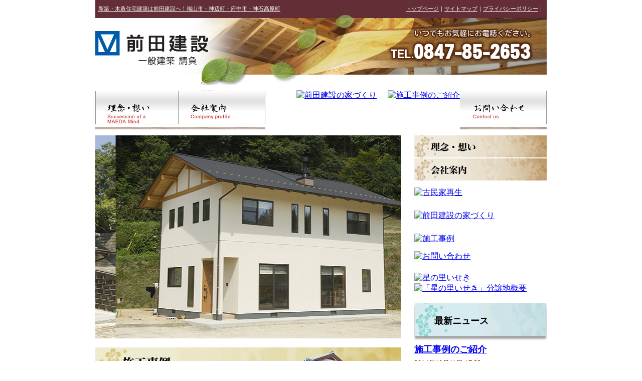

--- FILE ---
content_type: text/css
request_url: https://maeda-kensetsu.com/mt/mt-static/themes/unstyled/screen.css
body_size: 109
content:
/*

name: Unstyled
designer: Movable Type
designer_url: http://www.movabletype.org
layouts: layout-wtt, layout-twt, layout-wt, layout-tw, layout-wm, layout-mw

This theme has now Styles, but via StyleCatcher it does include base blog styles for layout and typography.

*/

